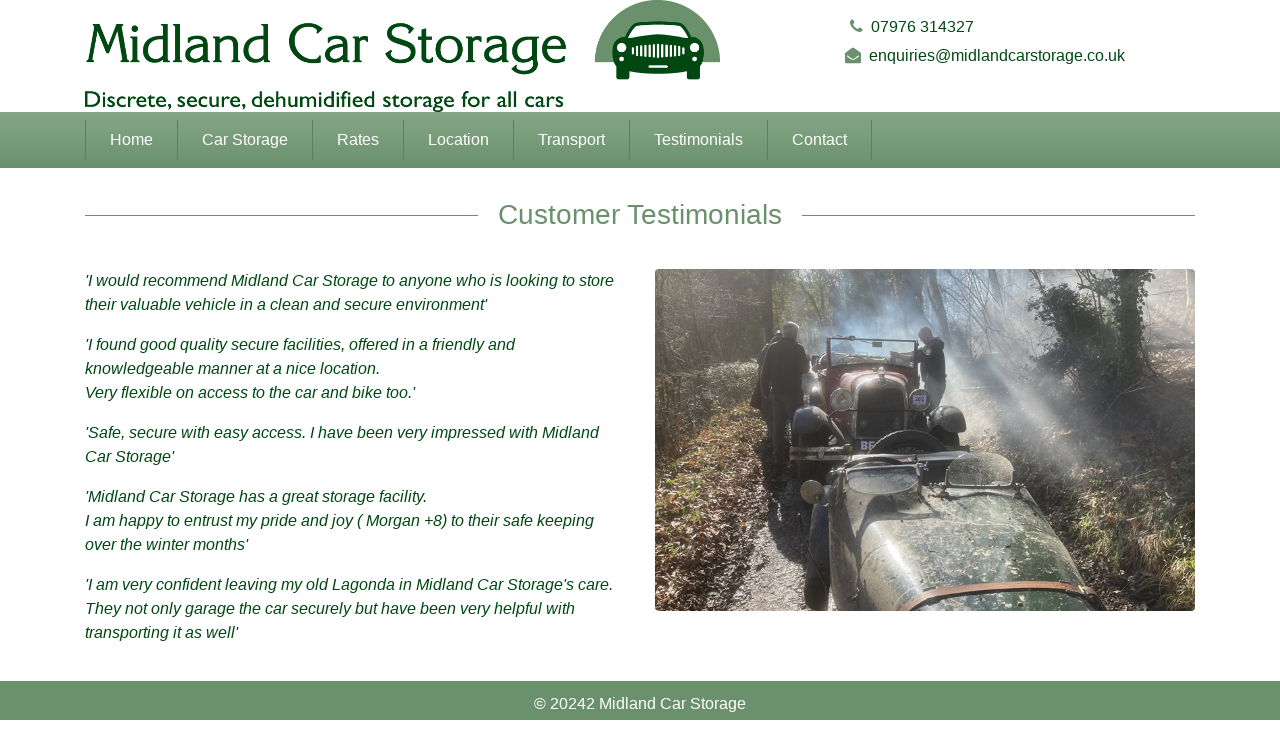

--- FILE ---
content_type: text/html
request_url: http://midlandcarstorage.co.uk/testimonials.asp
body_size: 2498
content:
<!doctype html>
<html lang="en">
  <head>
    <!-- Required meta tags -->
    <meta charset="utf-8">
    <meta name="viewport" content="width=device-width, initial-scale=1, shrink-to-fit=no">

    <!-- Bootstrap CSS -->
    <link rel="stylesheet" href="css/bootstrap.min.css">
    <link rel="stylesheet" href="css/mcs.css">
    
	<link rel="stylesheet" href="font-awesome/css/font-awesome.min.css">

   <title>Midland Car Storage - Customer Testimonials</title>
<meta name="description" content="Midland Car Storage provide secure, dehumidified car storage for all types of cars. 
Based in Worcestershire we can provide a national or midlands based service, providing secure storage for classic cars, vintage cars 
and modern cars.">

<link rel="apple-touch-icon" sizes="57x57" href="apple-icon-57x57.png">
<link rel="apple-touch-icon" sizes="60x60" href="apple-icon-60x60.png">
<link rel="apple-touch-icon" sizes="72x72" href="apple-icon-72x72.png">
<link rel="apple-touch-icon" sizes="76x76" href="apple-icon-76x76.png">
<link rel="apple-touch-icon" sizes="114x114" href="apple-icon-114x114.png">
<link rel="apple-touch-icon" sizes="120x120" href="apple-icon-120x120.png">
<link rel="apple-touch-icon" sizes="144x144" href="apple-icon-144x144.png">
<link rel="apple-touch-icon" sizes="152x152" href="apple-icon-152x152.png">
<link rel="apple-touch-icon" sizes="180x180" href="apple-icon-180x180.png">
<link rel="icon" type="image/png" sizes="192x192"  href="android-icon-192x192.png">
<link rel="icon" type="image/png" sizes="32x32" href="favicon-32x32.png">
<link rel="icon" type="image/png" sizes="96x96" href="favicon-96x96.png">
<link rel="icon" type="image/png" sizes="16x16" href="favicon-16x16.png">
<link rel="manifest" href="manifest.json">
<meta name="msapplication-TileColor" content="#ffffff">
<meta name="msapplication-TileImage" content="ms-icon-144x144.png">
<meta name="theme-color" content="#ffffff">

  </head>
  <body>
  
  
   <div class="container">
    	<div class="row">
        	<div class="col-sm-7"><a href="default.asp"><img src="img/logo.png" alt="Midland Car Storage Discrete secure dehumidifed car storage in Worcester, Worcestershire, West Midlands" class="img-fluid" title="Midland Car Storage Discrete secure dehumidifed car storage in Worcester, Worcestershire, West Midlands"></a></div>
		  <div class="col-sm-4 offset-sm-1">
				<div style="padding-top:15px">
                    <a href="tel:07976 314327"><i class="fa fa-phone fa-1x" style="padding-bottom:10px;padding-left:5px" aria-hidden="true"></i></a> &nbsp;<a href="tel:07976 314327">07976 314327</a><br>
                    <a href="mailto:nquiries@midlandcarstorage.co.uk"><i class="fa fa-envelope-open fa-1x" aria-hidden="true"></i></a> &nbsp;<a href="mailto:enquiries@midlandcarstorage.co.uk">enquiries@midlandcarstorage.co.uk</a><br>
				</div>
          </div>
     </div>
     </div>
     
     
      <nav class="navbar navbar-expand-lg navbar-custom">
      <div class="container"> 
       
        <button class="navbar-toggler" type="button" data-toggle="collapse" data-target="#navbarsExample07" aria-controls="navbarsExample07" aria-expanded="false" aria-label="Toggle navigation">
          <span class="navbar-toggler-icon" style="color:#ffffff">Menu</span>
        </button>

         <div class="collapse navbar-collapse" id="navbarsExample07">
          <ul class="navbar-nav mr-auto">
            <li class="nav-item">
              <a class="nav-link" href="default.asp">Home</a>
            </li>
            
            <li class="nav-item">
              <a class="nav-link" href="car-storage.asp">Car Storage</a>
            </li>
            
            <li class="nav-item">
              <a class="nav-link" href="car-storage-rates.asp">Rates</a>
            </li>
            
            <li class="nav-item">
              <a class="nav-link" href="location.asp">Location</a>
            </li>
            
            <li class="nav-item">
              <a class="nav-link" href="transport.asp">Transport</a>
            </li>
            
            <li class="nav-item">
              <a class="nav-link" href="testimonials.asp">Testimonials</a>
            </li>
            
            <li class="nav-item">
              <a class="nav-link" href="contactUs.asp">Contact</a>
            </li>
           
          </ul>
        </div>
      </div>
    </nav>

   
 <div class="container">
 
 <div class="row rtaRow">
        	<div class="col-sm-12">
 				<h3 class="decorated"><span>Customer Testimonials</span></div>
</div>
 
   <div class="row rtaRow">
        	<div class="col-sm-6">
              <p><em>'I would recommend Midland Car Storage to anyone who is looking to store their valuable vehicle in a clean and secure environment'</em></p>
              <p><em>'I found good quality secure facilities, offered in a friendly and knowledgeable manner at a nice location. <br>
              Very flexible on access to the car and bike too.'</em></p>
              <p><em>'Safe, secure with easy access. I have been very impressed with Midland Car Storage'</em></p>
              <p><em>'Midland Car Storage has a great storage facility.<br>
              I am happy to entrust my pride and joy ( Morgan +8) to their safe keeping over the winter months'</em></p>
              <p><em>'I am very confident leaving my old Lagonda in Midland Car Storage's care.<br>
              They not only garage the car securely but have been very helpful with transporting it as well'</em></p>
        	</div>
        	<div class="col-sm-6"><img src="images/IMG_6231.jpg" alt="Midland Car Storage  - Car Transport" class="img-fluid rounded" title="Midland Car Storage  - Car Transport"></div>
  </div>
 </div>
     

    	<div class="row rtaBottom">
                            <div class="col-sm-6 offset-sm-3 text-center">
                             <p> © 20242 Midland Car Storage<br>
                               Secure Car Storage in the West Midlands
                             </p>
                            </div>
    	 </div>

  
    <!-- Optional JavaScript -->
    <!-- jQuery first, then Popper.js, then Bootstrap JS -->
    <script src="https://code.jquery.com/jquery-3.3.1.slim.min.js" integrity="sha384-q8i/X+965DzO0rT7abK41JStQIAqVgRVzpbzo5smXKp4YfRvH+8abtTE1Pi6jizo" crossorigin="anonymous"></script>
    <script src="https://cdnjs.cloudflare.com/ajax/libs/popper.js/1.14.6/umd/popper.min.js" integrity="sha384-wHAiFfRlMFy6i5SRaxvfOCifBUQy1xHdJ/yoi7FRNXMRBu5WHdZYu1hA6ZOblgut" crossorigin="anonymous"></script>
    <script src="js/bootstrap.min.js" ></script>
  </body>
</html>

--- FILE ---
content_type: text/css
request_url: http://midlandcarstorage.co.uk/css/mcs.css
body_size: 1348
content:
@charset "utf-8";
/* CSS Document */

.rtaRow {
	margin-top:30px;
}

.rtaBottom {
	width: 100%;
	min-height: 50px;
	background-color: #6a916c;
	color: #ffffff;
	border-color: #5c7e5e;
	padding-top: 11px;
	margin: 0px;
	margin-top:20px;
	padding-right:0px
}



/* headlines with lines */
.decorated{
     overflow: hidden;
     text-align: center;
 }
.decorated > span{
    position: relative;
    display: inline-block;
	color:#6a916c;
}
.decorated > span:before, .decorated > span:after{
    content: '';
    position: absolute;
    top: 50%;
    border-bottom: 1px solid;
	border-bottom-color:#6a916c;
    width: 592px; /* half of limiter */
    margin: 0 20px;
}
.decorated > span:before{
    right: 100%;
}
.decorated > span:after{
    left: 100%;
}




.navbar-custom {
  background-color: #6a916c;
  border-color: #5c7e5e;
  background-image: -webkit-gradient(linear, left 0%, left 100%, from(#87a788), to(#6a916c));
  background-image: -webkit-linear-gradient(top, #87a788, 0%, #6a916c, 100%);
  background-image: -moz-linear-gradient(top, #87a788 0%, #6a916c 100%);
  background-image: linear-gradient(to bottom, #87a788 0%, #6a916c 100%);
  background-repeat: repeat-x;
  filter: progid:DXImageTransform.Microsoft.gradient(startColorstr='#ff87a788', endColorstr='#ff6a916c', GradientType=0);
}
.navbar-custom .navbar-brand {
  color: #ffffff;
}
.navbar-custom .navbar-brand:hover,
.navbar-custom .navbar-brand:focus {
  color: #e6e6e6;
  background-color: transparent;
}
.navbar-custom .navbar-text {
  color: #ffffff;
}
.navbar-custom .navbar-nav > li:last-child > a {
  border-right: 1px solid #5c7e5e;
}
.navbar-custom .navbar-nav > li > a {
  color: #ffffff;
  border-left: 1px solid #5c7e5e;
}
.navbar-custom .navbar-nav > li > a:hover,
.navbar-custom .navbar-nav > li > a:focus {
	color: #c0c0c0;
	background-color: transparent;
}
.navbar-custom .navbar-nav > .active > a,
.navbar-custom .navbar-nav > .active > a:hover,
.navbar-custom .navbar-nav > .active > a:focus {
  color: #c0c0c0;
  background-color: #5c7e5e;
  background-image: -webkit-gradient(linear, left 0%, left 100%, from(#5c7e5e), to(#749976));
  background-image: -webkit-linear-gradient(top, #5c7e5e, 0%, #749976, 100%);
  background-image: -moz-linear-gradient(top, #5c7e5e 0%, #749976 100%);
  background-image: linear-gradient(to bottom, #5c7e5e 0%, #749976 100%);
  background-repeat: repeat-x;
  filter: progid:DXImageTransform.Microsoft.gradient(startColorstr='#ff5c7e5e', endColorstr='#ff749976', GradientType=0);
}
.navbar-custom .navbar-nav > .disabled > a,
.navbar-custom .navbar-nav > .disabled > a:hover,
.navbar-custom .navbar-nav > .disabled > a:focus {
  color: #cccccc;
  background-color: transparent;
}
.navbar-custom .navbar-toggle {
  border-color: #dddddd;
}
.navbar-custom .navbar-toggle:hover,
.navbar-custom .navbar-toggle:focus {
  background-color: #dddddd;
}
.navbar-custom .navbar-toggle .icon-bar {
  background-color: #cccccc;
}
.navbar-custom .navbar-collapse,
.navbar-custom .navbar-form {
  border-color: #5b7c5d;
}
.navbar-custom .navbar-nav > .dropdown > a:hover .caret,
.navbar-custom .navbar-nav > .dropdown > a:focus .caret {
  border-top-color: #c0c0c0;
  border-bottom-color: #c0c0c0;
}
.navbar-custom .navbar-nav > .open > a,
.navbar-custom .navbar-nav > .open > a:hover,
.navbar-custom .navbar-nav > .open > a:focus {
  background-color: #5c7e5e;
  color: #c0c0c0;
}
.navbar-custom .navbar-nav > .open > a .caret,
.navbar-custom .navbar-nav > .open > a:hover .caret,
.navbar-custom .navbar-nav > .open > a:focus .caret {
  border-top-color: #c0c0c0;
  border-bottom-color: #c0c0c0;
}
.navbar-custom .navbar-nav > .dropdown > a .caret {
  border-top-color: #ffffff;
  border-bottom-color: #ffffff;
}
@media (max-width: 767) {
  .navbar-custom .navbar-nav .open .dropdown-menu > li > a {
    color: #ffffff;
  }
  .navbar-custom .navbar-nav .open .dropdown-menu > li > a:hover,
  .navbar-custom .navbar-nav .open .dropdown-menu > li > a:focus {
    color: #c0c0c0;
    background-color: transparent;
  }
  .navbar-custom .navbar-nav .open .dropdown-menu > .active > a,
  .navbar-custom .navbar-nav .open .dropdown-menu > .active > a:hover,
  .navbar-custom .navbar-nav .open .dropdown-menu > .active > a:focus {
    color: #c0c0c0;
    background-color: #5c7e5e;
  }
  .navbar-custom .navbar-nav .open .dropdown-menu > .disabled > a,
  .navbar-custom .navbar-nav .open .dropdown-menu > .disabled > a:hover,
  .navbar-custom .navbar-nav .open .dropdown-menu > .disabled > a:focus {
    color: #cccccc;
    background-color: transparent;
  }
}
.navbar-custom .navbar-link {
  color: #ffffff;
}
.navbar-custom .navbar-link:hover {
  color: #c0c0c0;
}
